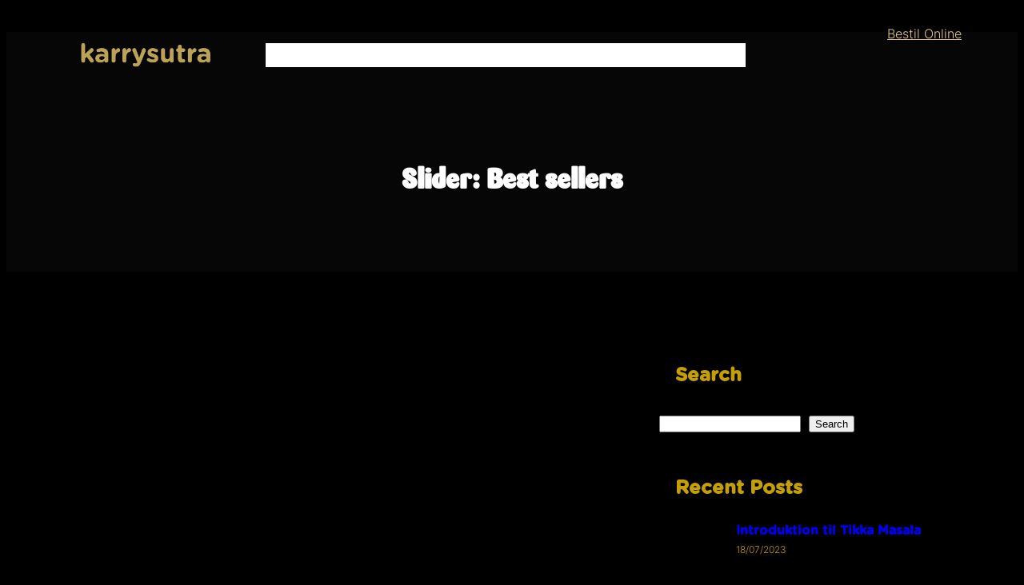

--- FILE ---
content_type: text/css
request_url: https://usercontent.one/wp/karrysutra.dk/wp-content/themes/wens-vivid/style.css?ver=1.0.1
body_size: 510
content:
/*
Theme Name: WENS Vivid
Theme URI: https://wensolutions.com/themes/wens-vivid/
Template: wens-haelo
Author: WEN Solutions
Author URI: https://wensolutions.com
Description: WENS Vivid is a WordPress Full Site Editing (FSE) theme and a child theme of WENS Haelo, crafted to meet the unique needs of restaurants, cafes, and food-related businesses. This theme combines modern design with robust functionality to help you create an inviting and professional online presence for your dining establishment.Built with seamless integration with the Block Editor, WENS Vivid offers a user-friendly experience for creating customized layouts that showcase your menu, promote special events, and attract food lovers.
Tags: one-column, custom-colors, custom-menu, custom-logo, editor-style, featured-images, full-site-editing, block-patterns, sticky-post, threaded-comments, translation-ready, wide-blocks, block-styles, blog, portfolio
Text Domain: wens-vivid
Requires at least: 6.0
Requires PHP: 7.4
Tested up to: 6.7
Version: 1.0.1

License: GNU General Public License v2 or later
License URI: http://www.gnu.org/licenses/gpl-2.0.html
*/
